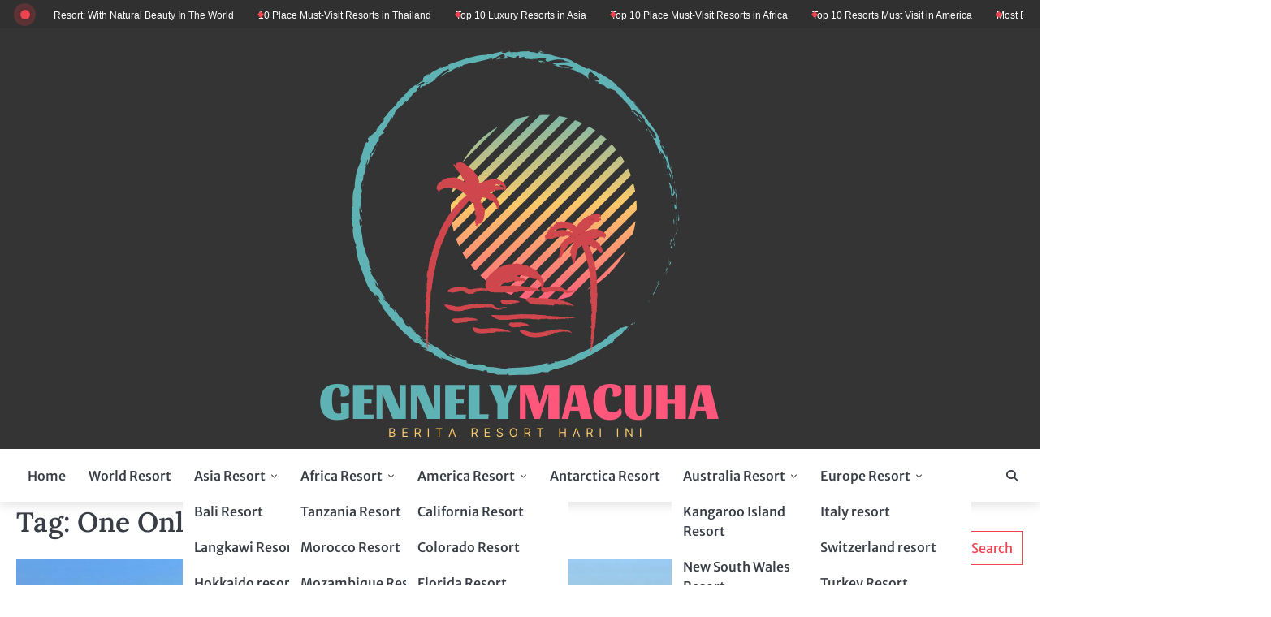

--- FILE ---
content_type: text/html; charset=UTF-8
request_url: https://gennelymacuha.com/tag/one-only-wolgan-valley/
body_size: 14387
content:
<!doctype html>
<html lang="en-US">
<head>
	<meta charset="UTF-8">
	<meta name="viewport" content="width=device-width, initial-scale=1">
	<link rel="profile" href="https://gmpg.org/xfn/11">
	<meta name='robots' content='index, follow, max-image-preview:large, max-snippet:-1, max-video-preview:-1' />

	<!-- This site is optimized with the Yoast SEO plugin v24.9 - https://yoast.com/wordpress/plugins/seo/ -->
	<title>One Only Wolgan Valley Archives - GENNELYMACUHA</title>
	<link rel="canonical" href="https://gennelymacuha.com/tag/one-only-wolgan-valley/" />
	<meta property="og:locale" content="en_US" />
	<meta property="og:type" content="article" />
	<meta property="og:title" content="One Only Wolgan Valley Archives - GENNELYMACUHA" />
	<meta property="og:url" content="https://gennelymacuha.com/tag/one-only-wolgan-valley/" />
	<meta property="og:site_name" content="GENNELYMACUHA" />
	<meta name="twitter:card" content="summary_large_image" />
	<script type="application/ld+json" class="yoast-schema-graph">{"@context":"https://schema.org","@graph":[{"@type":"CollectionPage","@id":"https://gennelymacuha.com/tag/one-only-wolgan-valley/","url":"https://gennelymacuha.com/tag/one-only-wolgan-valley/","name":"One Only Wolgan Valley Archives - GENNELYMACUHA","isPartOf":{"@id":"https://gennelymacuha.com/#website"},"primaryImageOfPage":{"@id":"https://gennelymacuha.com/tag/one-only-wolgan-valley/#primaryimage"},"image":{"@id":"https://gennelymacuha.com/tag/one-only-wolgan-valley/#primaryimage"},"thumbnailUrl":"https://gennelymacuha.com/wp-content/uploads/2024/01/164.jpg","breadcrumb":{"@id":"https://gennelymacuha.com/tag/one-only-wolgan-valley/#breadcrumb"},"inLanguage":"en-US"},{"@type":"ImageObject","inLanguage":"en-US","@id":"https://gennelymacuha.com/tag/one-only-wolgan-valley/#primaryimage","url":"https://gennelymacuha.com/wp-content/uploads/2024/01/164.jpg","contentUrl":"https://gennelymacuha.com/wp-content/uploads/2024/01/164.jpg","width":1609,"height":877,"caption":"One Only Wolgan Valley"},{"@type":"BreadcrumbList","@id":"https://gennelymacuha.com/tag/one-only-wolgan-valley/#breadcrumb","itemListElement":[{"@type":"ListItem","position":1,"name":"Home","item":"https://gennelymacuha.com/"},{"@type":"ListItem","position":2,"name":"One Only Wolgan Valley"}]},{"@type":"WebSite","@id":"https://gennelymacuha.com/#website","url":"https://gennelymacuha.com/","name":"GENNELYMACUHA","description":"Berita Resort Hari Ini","publisher":{"@id":"https://gennelymacuha.com/#organization"},"potentialAction":[{"@type":"SearchAction","target":{"@type":"EntryPoint","urlTemplate":"https://gennelymacuha.com/?s={search_term_string}"},"query-input":{"@type":"PropertyValueSpecification","valueRequired":true,"valueName":"search_term_string"}}],"inLanguage":"en-US"},{"@type":"Organization","@id":"https://gennelymacuha.com/#organization","name":"GENNELYMACUHA","url":"https://gennelymacuha.com/","logo":{"@type":"ImageObject","inLanguage":"en-US","@id":"https://gennelymacuha.com/#/schema/logo/image/","url":"https://gennelymacuha.com/wp-content/uploads/2023/08/cropped-Blue-Red-Modern-Hawaii-Resort-Logo-600-×-200px-512-×-512px-1.png","contentUrl":"https://gennelymacuha.com/wp-content/uploads/2023/08/cropped-Blue-Red-Modern-Hawaii-Resort-Logo-600-×-200px-512-×-512px-1.png","width":512,"height":512,"caption":"GENNELYMACUHA"},"image":{"@id":"https://gennelymacuha.com/#/schema/logo/image/"}}]}</script>
	<!-- / Yoast SEO plugin. -->


<link rel='dns-prefetch' href='//www.googletagmanager.com' />
<link rel="alternate" type="application/rss+xml" title="GENNELYMACUHA &raquo; Feed" href="https://gennelymacuha.com/feed/" />
<link rel="alternate" type="application/rss+xml" title="GENNELYMACUHA &raquo; Comments Feed" href="https://gennelymacuha.com/comments/feed/" />
<link rel="alternate" type="application/rss+xml" title="GENNELYMACUHA &raquo; One Only Wolgan Valley Tag Feed" href="https://gennelymacuha.com/tag/one-only-wolgan-valley/feed/" />
<style id='wp-img-auto-sizes-contain-inline-css'>
img:is([sizes=auto i],[sizes^="auto," i]){contain-intrinsic-size:3000px 1500px}
/*# sourceURL=wp-img-auto-sizes-contain-inline-css */
</style>
<style id='wp-emoji-styles-inline-css'>

	img.wp-smiley, img.emoji {
		display: inline !important;
		border: none !important;
		box-shadow: none !important;
		height: 1em !important;
		width: 1em !important;
		margin: 0 0.07em !important;
		vertical-align: -0.1em !important;
		background: none !important;
		padding: 0 !important;
	}
/*# sourceURL=wp-emoji-styles-inline-css */
</style>
<style id='wp-block-library-inline-css'>
:root{--wp-block-synced-color:#7a00df;--wp-block-synced-color--rgb:122,0,223;--wp-bound-block-color:var(--wp-block-synced-color);--wp-editor-canvas-background:#ddd;--wp-admin-theme-color:#007cba;--wp-admin-theme-color--rgb:0,124,186;--wp-admin-theme-color-darker-10:#006ba1;--wp-admin-theme-color-darker-10--rgb:0,107,160.5;--wp-admin-theme-color-darker-20:#005a87;--wp-admin-theme-color-darker-20--rgb:0,90,135;--wp-admin-border-width-focus:2px}@media (min-resolution:192dpi){:root{--wp-admin-border-width-focus:1.5px}}.wp-element-button{cursor:pointer}:root .has-very-light-gray-background-color{background-color:#eee}:root .has-very-dark-gray-background-color{background-color:#313131}:root .has-very-light-gray-color{color:#eee}:root .has-very-dark-gray-color{color:#313131}:root .has-vivid-green-cyan-to-vivid-cyan-blue-gradient-background{background:linear-gradient(135deg,#00d084,#0693e3)}:root .has-purple-crush-gradient-background{background:linear-gradient(135deg,#34e2e4,#4721fb 50%,#ab1dfe)}:root .has-hazy-dawn-gradient-background{background:linear-gradient(135deg,#faaca8,#dad0ec)}:root .has-subdued-olive-gradient-background{background:linear-gradient(135deg,#fafae1,#67a671)}:root .has-atomic-cream-gradient-background{background:linear-gradient(135deg,#fdd79a,#004a59)}:root .has-nightshade-gradient-background{background:linear-gradient(135deg,#330968,#31cdcf)}:root .has-midnight-gradient-background{background:linear-gradient(135deg,#020381,#2874fc)}:root{--wp--preset--font-size--normal:16px;--wp--preset--font-size--huge:42px}.has-regular-font-size{font-size:1em}.has-larger-font-size{font-size:2.625em}.has-normal-font-size{font-size:var(--wp--preset--font-size--normal)}.has-huge-font-size{font-size:var(--wp--preset--font-size--huge)}.has-text-align-center{text-align:center}.has-text-align-left{text-align:left}.has-text-align-right{text-align:right}.has-fit-text{white-space:nowrap!important}#end-resizable-editor-section{display:none}.aligncenter{clear:both}.items-justified-left{justify-content:flex-start}.items-justified-center{justify-content:center}.items-justified-right{justify-content:flex-end}.items-justified-space-between{justify-content:space-between}.screen-reader-text{border:0;clip-path:inset(50%);height:1px;margin:-1px;overflow:hidden;padding:0;position:absolute;width:1px;word-wrap:normal!important}.screen-reader-text:focus{background-color:#ddd;clip-path:none;color:#444;display:block;font-size:1em;height:auto;left:5px;line-height:normal;padding:15px 23px 14px;text-decoration:none;top:5px;width:auto;z-index:100000}html :where(.has-border-color){border-style:solid}html :where([style*=border-top-color]){border-top-style:solid}html :where([style*=border-right-color]){border-right-style:solid}html :where([style*=border-bottom-color]){border-bottom-style:solid}html :where([style*=border-left-color]){border-left-style:solid}html :where([style*=border-width]){border-style:solid}html :where([style*=border-top-width]){border-top-style:solid}html :where([style*=border-right-width]){border-right-style:solid}html :where([style*=border-bottom-width]){border-bottom-style:solid}html :where([style*=border-left-width]){border-left-style:solid}html :where(img[class*=wp-image-]){height:auto;max-width:100%}:where(figure){margin:0 0 1em}html :where(.is-position-sticky){--wp-admin--admin-bar--position-offset:var(--wp-admin--admin-bar--height,0px)}@media screen and (max-width:600px){html :where(.is-position-sticky){--wp-admin--admin-bar--position-offset:0px}}

/*# sourceURL=wp-block-library-inline-css */
</style><style id='wp-block-archives-inline-css'>
.wp-block-archives{box-sizing:border-box}.wp-block-archives-dropdown label{display:block}
/*# sourceURL=https://gennelymacuha.com/wp-includes/blocks/archives/style.min.css */
</style>
<style id='wp-block-latest-posts-inline-css'>
.wp-block-latest-posts{box-sizing:border-box}.wp-block-latest-posts.alignleft{margin-right:2em}.wp-block-latest-posts.alignright{margin-left:2em}.wp-block-latest-posts.wp-block-latest-posts__list{list-style:none}.wp-block-latest-posts.wp-block-latest-posts__list li{clear:both;overflow-wrap:break-word}.wp-block-latest-posts.is-grid{display:flex;flex-wrap:wrap}.wp-block-latest-posts.is-grid li{margin:0 1.25em 1.25em 0;width:100%}@media (min-width:600px){.wp-block-latest-posts.columns-2 li{width:calc(50% - .625em)}.wp-block-latest-posts.columns-2 li:nth-child(2n){margin-right:0}.wp-block-latest-posts.columns-3 li{width:calc(33.33333% - .83333em)}.wp-block-latest-posts.columns-3 li:nth-child(3n){margin-right:0}.wp-block-latest-posts.columns-4 li{width:calc(25% - .9375em)}.wp-block-latest-posts.columns-4 li:nth-child(4n){margin-right:0}.wp-block-latest-posts.columns-5 li{width:calc(20% - 1em)}.wp-block-latest-posts.columns-5 li:nth-child(5n){margin-right:0}.wp-block-latest-posts.columns-6 li{width:calc(16.66667% - 1.04167em)}.wp-block-latest-posts.columns-6 li:nth-child(6n){margin-right:0}}:root :where(.wp-block-latest-posts.is-grid){padding:0}:root :where(.wp-block-latest-posts.wp-block-latest-posts__list){padding-left:0}.wp-block-latest-posts__post-author,.wp-block-latest-posts__post-date{display:block;font-size:.8125em}.wp-block-latest-posts__post-excerpt,.wp-block-latest-posts__post-full-content{margin-bottom:1em;margin-top:.5em}.wp-block-latest-posts__featured-image a{display:inline-block}.wp-block-latest-posts__featured-image img{height:auto;max-width:100%;width:auto}.wp-block-latest-posts__featured-image.alignleft{float:left;margin-right:1em}.wp-block-latest-posts__featured-image.alignright{float:right;margin-left:1em}.wp-block-latest-posts__featured-image.aligncenter{margin-bottom:1em;text-align:center}
/*# sourceURL=https://gennelymacuha.com/wp-includes/blocks/latest-posts/style.min.css */
</style>
<style id='wp-block-search-inline-css'>
.wp-block-search__button{margin-left:10px;word-break:normal}.wp-block-search__button.has-icon{line-height:0}.wp-block-search__button svg{height:1.25em;min-height:24px;min-width:24px;width:1.25em;fill:currentColor;vertical-align:text-bottom}:where(.wp-block-search__button){border:1px solid #ccc;padding:6px 10px}.wp-block-search__inside-wrapper{display:flex;flex:auto;flex-wrap:nowrap;max-width:100%}.wp-block-search__label{width:100%}.wp-block-search.wp-block-search__button-only .wp-block-search__button{box-sizing:border-box;display:flex;flex-shrink:0;justify-content:center;margin-left:0;max-width:100%}.wp-block-search.wp-block-search__button-only .wp-block-search__inside-wrapper{min-width:0!important;transition-property:width}.wp-block-search.wp-block-search__button-only .wp-block-search__input{flex-basis:100%;transition-duration:.3s}.wp-block-search.wp-block-search__button-only.wp-block-search__searchfield-hidden,.wp-block-search.wp-block-search__button-only.wp-block-search__searchfield-hidden .wp-block-search__inside-wrapper{overflow:hidden}.wp-block-search.wp-block-search__button-only.wp-block-search__searchfield-hidden .wp-block-search__input{border-left-width:0!important;border-right-width:0!important;flex-basis:0;flex-grow:0;margin:0;min-width:0!important;padding-left:0!important;padding-right:0!important;width:0!important}:where(.wp-block-search__input){appearance:none;border:1px solid #949494;flex-grow:1;font-family:inherit;font-size:inherit;font-style:inherit;font-weight:inherit;letter-spacing:inherit;line-height:inherit;margin-left:0;margin-right:0;min-width:3rem;padding:8px;text-decoration:unset!important;text-transform:inherit}:where(.wp-block-search__button-inside .wp-block-search__inside-wrapper){background-color:#fff;border:1px solid #949494;box-sizing:border-box;padding:4px}:where(.wp-block-search__button-inside .wp-block-search__inside-wrapper) .wp-block-search__input{border:none;border-radius:0;padding:0 4px}:where(.wp-block-search__button-inside .wp-block-search__inside-wrapper) .wp-block-search__input:focus{outline:none}:where(.wp-block-search__button-inside .wp-block-search__inside-wrapper) :where(.wp-block-search__button){padding:4px 8px}.wp-block-search.aligncenter .wp-block-search__inside-wrapper{margin:auto}.wp-block[data-align=right] .wp-block-search.wp-block-search__button-only .wp-block-search__inside-wrapper{float:right}
/*# sourceURL=https://gennelymacuha.com/wp-includes/blocks/search/style.min.css */
</style>
<style id='wp-block-search-theme-inline-css'>
.wp-block-search .wp-block-search__label{font-weight:700}.wp-block-search__button{border:1px solid #ccc;padding:.375em .625em}
/*# sourceURL=https://gennelymacuha.com/wp-includes/blocks/search/theme.min.css */
</style>
<style id='wp-block-group-inline-css'>
.wp-block-group{box-sizing:border-box}:where(.wp-block-group.wp-block-group-is-layout-constrained){position:relative}
/*# sourceURL=https://gennelymacuha.com/wp-includes/blocks/group/style.min.css */
</style>
<style id='wp-block-group-theme-inline-css'>
:where(.wp-block-group.has-background){padding:1.25em 2.375em}
/*# sourceURL=https://gennelymacuha.com/wp-includes/blocks/group/theme.min.css */
</style>
<style id='wp-block-paragraph-inline-css'>
.is-small-text{font-size:.875em}.is-regular-text{font-size:1em}.is-large-text{font-size:2.25em}.is-larger-text{font-size:3em}.has-drop-cap:not(:focus):first-letter{float:left;font-size:8.4em;font-style:normal;font-weight:100;line-height:.68;margin:.05em .1em 0 0;text-transform:uppercase}body.rtl .has-drop-cap:not(:focus):first-letter{float:none;margin-left:.1em}p.has-drop-cap.has-background{overflow:hidden}:root :where(p.has-background){padding:1.25em 2.375em}:where(p.has-text-color:not(.has-link-color)) a{color:inherit}p.has-text-align-left[style*="writing-mode:vertical-lr"],p.has-text-align-right[style*="writing-mode:vertical-rl"]{rotate:180deg}
/*# sourceURL=https://gennelymacuha.com/wp-includes/blocks/paragraph/style.min.css */
</style>
<style id='global-styles-inline-css'>
:root{--wp--preset--aspect-ratio--square: 1;--wp--preset--aspect-ratio--4-3: 4/3;--wp--preset--aspect-ratio--3-4: 3/4;--wp--preset--aspect-ratio--3-2: 3/2;--wp--preset--aspect-ratio--2-3: 2/3;--wp--preset--aspect-ratio--16-9: 16/9;--wp--preset--aspect-ratio--9-16: 9/16;--wp--preset--color--black: #000000;--wp--preset--color--cyan-bluish-gray: #abb8c3;--wp--preset--color--white: #ffffff;--wp--preset--color--pale-pink: #f78da7;--wp--preset--color--vivid-red: #cf2e2e;--wp--preset--color--luminous-vivid-orange: #ff6900;--wp--preset--color--luminous-vivid-amber: #fcb900;--wp--preset--color--light-green-cyan: #7bdcb5;--wp--preset--color--vivid-green-cyan: #00d084;--wp--preset--color--pale-cyan-blue: #8ed1fc;--wp--preset--color--vivid-cyan-blue: #0693e3;--wp--preset--color--vivid-purple: #9b51e0;--wp--preset--gradient--vivid-cyan-blue-to-vivid-purple: linear-gradient(135deg,rgb(6,147,227) 0%,rgb(155,81,224) 100%);--wp--preset--gradient--light-green-cyan-to-vivid-green-cyan: linear-gradient(135deg,rgb(122,220,180) 0%,rgb(0,208,130) 100%);--wp--preset--gradient--luminous-vivid-amber-to-luminous-vivid-orange: linear-gradient(135deg,rgb(252,185,0) 0%,rgb(255,105,0) 100%);--wp--preset--gradient--luminous-vivid-orange-to-vivid-red: linear-gradient(135deg,rgb(255,105,0) 0%,rgb(207,46,46) 100%);--wp--preset--gradient--very-light-gray-to-cyan-bluish-gray: linear-gradient(135deg,rgb(238,238,238) 0%,rgb(169,184,195) 100%);--wp--preset--gradient--cool-to-warm-spectrum: linear-gradient(135deg,rgb(74,234,220) 0%,rgb(151,120,209) 20%,rgb(207,42,186) 40%,rgb(238,44,130) 60%,rgb(251,105,98) 80%,rgb(254,248,76) 100%);--wp--preset--gradient--blush-light-purple: linear-gradient(135deg,rgb(255,206,236) 0%,rgb(152,150,240) 100%);--wp--preset--gradient--blush-bordeaux: linear-gradient(135deg,rgb(254,205,165) 0%,rgb(254,45,45) 50%,rgb(107,0,62) 100%);--wp--preset--gradient--luminous-dusk: linear-gradient(135deg,rgb(255,203,112) 0%,rgb(199,81,192) 50%,rgb(65,88,208) 100%);--wp--preset--gradient--pale-ocean: linear-gradient(135deg,rgb(255,245,203) 0%,rgb(182,227,212) 50%,rgb(51,167,181) 100%);--wp--preset--gradient--electric-grass: linear-gradient(135deg,rgb(202,248,128) 0%,rgb(113,206,126) 100%);--wp--preset--gradient--midnight: linear-gradient(135deg,rgb(2,3,129) 0%,rgb(40,116,252) 100%);--wp--preset--font-size--small: 13px;--wp--preset--font-size--medium: 20px;--wp--preset--font-size--large: 36px;--wp--preset--font-size--x-large: 42px;--wp--preset--spacing--20: 0.44rem;--wp--preset--spacing--30: 0.67rem;--wp--preset--spacing--40: 1rem;--wp--preset--spacing--50: 1.5rem;--wp--preset--spacing--60: 2.25rem;--wp--preset--spacing--70: 3.38rem;--wp--preset--spacing--80: 5.06rem;--wp--preset--shadow--natural: 6px 6px 9px rgba(0, 0, 0, 0.2);--wp--preset--shadow--deep: 12px 12px 50px rgba(0, 0, 0, 0.4);--wp--preset--shadow--sharp: 6px 6px 0px rgba(0, 0, 0, 0.2);--wp--preset--shadow--outlined: 6px 6px 0px -3px rgb(255, 255, 255), 6px 6px rgb(0, 0, 0);--wp--preset--shadow--crisp: 6px 6px 0px rgb(0, 0, 0);}:where(.is-layout-flex){gap: 0.5em;}:where(.is-layout-grid){gap: 0.5em;}body .is-layout-flex{display: flex;}.is-layout-flex{flex-wrap: wrap;align-items: center;}.is-layout-flex > :is(*, div){margin: 0;}body .is-layout-grid{display: grid;}.is-layout-grid > :is(*, div){margin: 0;}:where(.wp-block-columns.is-layout-flex){gap: 2em;}:where(.wp-block-columns.is-layout-grid){gap: 2em;}:where(.wp-block-post-template.is-layout-flex){gap: 1.25em;}:where(.wp-block-post-template.is-layout-grid){gap: 1.25em;}.has-black-color{color: var(--wp--preset--color--black) !important;}.has-cyan-bluish-gray-color{color: var(--wp--preset--color--cyan-bluish-gray) !important;}.has-white-color{color: var(--wp--preset--color--white) !important;}.has-pale-pink-color{color: var(--wp--preset--color--pale-pink) !important;}.has-vivid-red-color{color: var(--wp--preset--color--vivid-red) !important;}.has-luminous-vivid-orange-color{color: var(--wp--preset--color--luminous-vivid-orange) !important;}.has-luminous-vivid-amber-color{color: var(--wp--preset--color--luminous-vivid-amber) !important;}.has-light-green-cyan-color{color: var(--wp--preset--color--light-green-cyan) !important;}.has-vivid-green-cyan-color{color: var(--wp--preset--color--vivid-green-cyan) !important;}.has-pale-cyan-blue-color{color: var(--wp--preset--color--pale-cyan-blue) !important;}.has-vivid-cyan-blue-color{color: var(--wp--preset--color--vivid-cyan-blue) !important;}.has-vivid-purple-color{color: var(--wp--preset--color--vivid-purple) !important;}.has-black-background-color{background-color: var(--wp--preset--color--black) !important;}.has-cyan-bluish-gray-background-color{background-color: var(--wp--preset--color--cyan-bluish-gray) !important;}.has-white-background-color{background-color: var(--wp--preset--color--white) !important;}.has-pale-pink-background-color{background-color: var(--wp--preset--color--pale-pink) !important;}.has-vivid-red-background-color{background-color: var(--wp--preset--color--vivid-red) !important;}.has-luminous-vivid-orange-background-color{background-color: var(--wp--preset--color--luminous-vivid-orange) !important;}.has-luminous-vivid-amber-background-color{background-color: var(--wp--preset--color--luminous-vivid-amber) !important;}.has-light-green-cyan-background-color{background-color: var(--wp--preset--color--light-green-cyan) !important;}.has-vivid-green-cyan-background-color{background-color: var(--wp--preset--color--vivid-green-cyan) !important;}.has-pale-cyan-blue-background-color{background-color: var(--wp--preset--color--pale-cyan-blue) !important;}.has-vivid-cyan-blue-background-color{background-color: var(--wp--preset--color--vivid-cyan-blue) !important;}.has-vivid-purple-background-color{background-color: var(--wp--preset--color--vivid-purple) !important;}.has-black-border-color{border-color: var(--wp--preset--color--black) !important;}.has-cyan-bluish-gray-border-color{border-color: var(--wp--preset--color--cyan-bluish-gray) !important;}.has-white-border-color{border-color: var(--wp--preset--color--white) !important;}.has-pale-pink-border-color{border-color: var(--wp--preset--color--pale-pink) !important;}.has-vivid-red-border-color{border-color: var(--wp--preset--color--vivid-red) !important;}.has-luminous-vivid-orange-border-color{border-color: var(--wp--preset--color--luminous-vivid-orange) !important;}.has-luminous-vivid-amber-border-color{border-color: var(--wp--preset--color--luminous-vivid-amber) !important;}.has-light-green-cyan-border-color{border-color: var(--wp--preset--color--light-green-cyan) !important;}.has-vivid-green-cyan-border-color{border-color: var(--wp--preset--color--vivid-green-cyan) !important;}.has-pale-cyan-blue-border-color{border-color: var(--wp--preset--color--pale-cyan-blue) !important;}.has-vivid-cyan-blue-border-color{border-color: var(--wp--preset--color--vivid-cyan-blue) !important;}.has-vivid-purple-border-color{border-color: var(--wp--preset--color--vivid-purple) !important;}.has-vivid-cyan-blue-to-vivid-purple-gradient-background{background: var(--wp--preset--gradient--vivid-cyan-blue-to-vivid-purple) !important;}.has-light-green-cyan-to-vivid-green-cyan-gradient-background{background: var(--wp--preset--gradient--light-green-cyan-to-vivid-green-cyan) !important;}.has-luminous-vivid-amber-to-luminous-vivid-orange-gradient-background{background: var(--wp--preset--gradient--luminous-vivid-amber-to-luminous-vivid-orange) !important;}.has-luminous-vivid-orange-to-vivid-red-gradient-background{background: var(--wp--preset--gradient--luminous-vivid-orange-to-vivid-red) !important;}.has-very-light-gray-to-cyan-bluish-gray-gradient-background{background: var(--wp--preset--gradient--very-light-gray-to-cyan-bluish-gray) !important;}.has-cool-to-warm-spectrum-gradient-background{background: var(--wp--preset--gradient--cool-to-warm-spectrum) !important;}.has-blush-light-purple-gradient-background{background: var(--wp--preset--gradient--blush-light-purple) !important;}.has-blush-bordeaux-gradient-background{background: var(--wp--preset--gradient--blush-bordeaux) !important;}.has-luminous-dusk-gradient-background{background: var(--wp--preset--gradient--luminous-dusk) !important;}.has-pale-ocean-gradient-background{background: var(--wp--preset--gradient--pale-ocean) !important;}.has-electric-grass-gradient-background{background: var(--wp--preset--gradient--electric-grass) !important;}.has-midnight-gradient-background{background: var(--wp--preset--gradient--midnight) !important;}.has-small-font-size{font-size: var(--wp--preset--font-size--small) !important;}.has-medium-font-size{font-size: var(--wp--preset--font-size--medium) !important;}.has-large-font-size{font-size: var(--wp--preset--font-size--large) !important;}.has-x-large-font-size{font-size: var(--wp--preset--font-size--x-large) !important;}
/*# sourceURL=global-styles-inline-css */
</style>

<style id='classic-theme-styles-inline-css'>
/*! This file is auto-generated */
.wp-block-button__link{color:#fff;background-color:#32373c;border-radius:9999px;box-shadow:none;text-decoration:none;padding:calc(.667em + 2px) calc(1.333em + 2px);font-size:1.125em}.wp-block-file__button{background:#32373c;color:#fff;text-decoration:none}
/*# sourceURL=/wp-includes/css/classic-themes.min.css */
</style>
<link rel='stylesheet' id='ez-toc-css' href='https://gennelymacuha.com/wp-content/plugins/easy-table-of-contents/assets/css/screen.min.css?ver=2.0.73' media='all' />
<style id='ez-toc-inline-css'>
div#ez-toc-container .ez-toc-title {font-size: 120%;}div#ez-toc-container .ez-toc-title {font-weight: 500;}div#ez-toc-container ul li {font-size: 95%;}div#ez-toc-container ul li {font-weight: 500;}div#ez-toc-container nav ul ul li {font-size: 90%;}
.ez-toc-container-direction {direction: ltr;}.ez-toc-counter ul{counter-reset: item ;}.ez-toc-counter nav ul li a::before {content: counters(item, '.', decimal) '. ';display: inline-block;counter-increment: item;flex-grow: 0;flex-shrink: 0;margin-right: .2em; float: left; }.ez-toc-widget-direction {direction: ltr;}.ez-toc-widget-container ul{counter-reset: item ;}.ez-toc-widget-container nav ul li a::before {content: counters(item, '.', decimal) '. ';display: inline-block;counter-increment: item;flex-grow: 0;flex-shrink: 0;margin-right: .2em; float: left; }
/*# sourceURL=ez-toc-inline-css */
</style>
<link rel='stylesheet' id='bright-news-slick-css-css' href='https://gennelymacuha.com/wp-content/themes/bright-news/assets/css/slick.min.css?ver=1.8.0' media='all' />
<link rel='stylesheet' id='bright-news-font-awesome-css-css' href='https://gennelymacuha.com/wp-content/themes/bright-news/assets/css/fontawesome.min.css?ver=6.4.2' media='all' />
<link rel='stylesheet' id='bright-news-conveyor-ticker-css-css' href='https://gennelymacuha.com/wp-content/themes/bright-news/assets/css/ConveyorTicker.min.css?ver=1.1.0' media='all' />
<link rel='stylesheet' id='bright-news-google-fonts-css' href='https://gennelymacuha.com/wp-content/fonts/808d6eec0c8c9e8d2677a99776bdfc9e.css' media='all' />
<link rel='stylesheet' id='bright-news-style-css' href='https://gennelymacuha.com/wp-content/themes/bright-news/style.css?ver=1.1.1' media='all' />
<style id='bright-news-style-inline-css'>

    /* Color */
    :root {
        --header-color: #blank;
    }
    
    /* Typograhpy */
    :root {
        --font-heading: "Lora", serif;
        --font-main: -apple-system, BlinkMacSystemFont,"Merriweather Sans", "Segoe UI", Roboto, Oxygen-Sans, Ubuntu, Cantarell, "Helvetica Neue", sans-serif;
    }

    body,
	button, input, select, optgroup, textarea {
        font-family: "Merriweather Sans", serif;
	}

	.site-title a {
        font-family: "Maitree", serif;
	}
    
	.site-description {
        font-family: "Rubik", serif;
	}
    
/*# sourceURL=bright-news-style-inline-css */
</style>
<style id='akismet-widget-style-inline-css'>

			.a-stats {
				--akismet-color-mid-green: #357b49;
				--akismet-color-white: #fff;
				--akismet-color-light-grey: #f6f7f7;

				max-width: 350px;
				width: auto;
			}

			.a-stats * {
				all: unset;
				box-sizing: border-box;
			}

			.a-stats strong {
				font-weight: 600;
			}

			.a-stats a.a-stats__link,
			.a-stats a.a-stats__link:visited,
			.a-stats a.a-stats__link:active {
				background: var(--akismet-color-mid-green);
				border: none;
				box-shadow: none;
				border-radius: 8px;
				color: var(--akismet-color-white);
				cursor: pointer;
				display: block;
				font-family: -apple-system, BlinkMacSystemFont, 'Segoe UI', 'Roboto', 'Oxygen-Sans', 'Ubuntu', 'Cantarell', 'Helvetica Neue', sans-serif;
				font-weight: 500;
				padding: 12px;
				text-align: center;
				text-decoration: none;
				transition: all 0.2s ease;
			}

			/* Extra specificity to deal with TwentyTwentyOne focus style */
			.widget .a-stats a.a-stats__link:focus {
				background: var(--akismet-color-mid-green);
				color: var(--akismet-color-white);
				text-decoration: none;
			}

			.a-stats a.a-stats__link:hover {
				filter: brightness(110%);
				box-shadow: 0 4px 12px rgba(0, 0, 0, 0.06), 0 0 2px rgba(0, 0, 0, 0.16);
			}

			.a-stats .count {
				color: var(--akismet-color-white);
				display: block;
				font-size: 1.5em;
				line-height: 1.4;
				padding: 0 13px;
				white-space: nowrap;
			}
		
/*# sourceURL=akismet-widget-style-inline-css */
</style>
<link rel='stylesheet' id='heateor_sss_frontend_css-css' href='https://gennelymacuha.com/wp-content/plugins/sassy-social-share/public/css/sassy-social-share-public.css?ver=3.3.74' media='all' />
<style id='heateor_sss_frontend_css-inline-css'>
.heateor_sss_button_instagram span.heateor_sss_svg,a.heateor_sss_instagram span.heateor_sss_svg{background:radial-gradient(circle at 30% 107%,#fdf497 0,#fdf497 5%,#fd5949 45%,#d6249f 60%,#285aeb 90%)}.heateor_sss_horizontal_sharing .heateor_sss_svg,.heateor_sss_standard_follow_icons_container .heateor_sss_svg{color:#fff;border-width:0px;border-style:solid;border-color:transparent}.heateor_sss_horizontal_sharing .heateorSssTCBackground{color:#666}.heateor_sss_horizontal_sharing span.heateor_sss_svg:hover,.heateor_sss_standard_follow_icons_container span.heateor_sss_svg:hover{border-color:transparent;}.heateor_sss_vertical_sharing span.heateor_sss_svg,.heateor_sss_floating_follow_icons_container span.heateor_sss_svg{color:#fff;border-width:0px;border-style:solid;border-color:transparent;}.heateor_sss_vertical_sharing .heateorSssTCBackground{color:#666;}.heateor_sss_vertical_sharing span.heateor_sss_svg:hover,.heateor_sss_floating_follow_icons_container span.heateor_sss_svg:hover{border-color:transparent;}@media screen and (max-width:783px) {.heateor_sss_vertical_sharing{display:none!important}}div.heateor_sss_mobile_footer{display:none;}@media screen and (max-width:783px){div.heateor_sss_bottom_sharing .heateorSssTCBackground{background-color:white}div.heateor_sss_bottom_sharing{width:100%!important;left:0!important;}div.heateor_sss_bottom_sharing a{width:25% !important;}div.heateor_sss_bottom_sharing .heateor_sss_svg{width: 100% !important;}div.heateor_sss_bottom_sharing div.heateorSssTotalShareCount{font-size:1em!important;line-height:28px!important}div.heateor_sss_bottom_sharing div.heateorSssTotalShareText{font-size:.7em!important;line-height:0px!important}div.heateor_sss_mobile_footer{display:block;height:40px;}.heateor_sss_bottom_sharing{padding:0!important;display:block!important;width:auto!important;bottom:-2px!important;top: auto!important;}.heateor_sss_bottom_sharing .heateor_sss_square_count{line-height:inherit;}.heateor_sss_bottom_sharing .heateorSssSharingArrow{display:none;}.heateor_sss_bottom_sharing .heateorSssTCBackground{margin-right:1.1em!important}}
/*# sourceURL=heateor_sss_frontend_css-inline-css */
</style>
<script src="https://gennelymacuha.com/wp-includes/js/jquery/jquery.min.js?ver=3.7.1" id="jquery-core-js"></script>
<script src="https://gennelymacuha.com/wp-includes/js/jquery/jquery-migrate.min.js?ver=3.4.1" id="jquery-migrate-js"></script>
<script src="https://gennelymacuha.com/wp-content/themes/bright-news/assets/js/custom.min.js?ver=1" id="bright-news-custom-script-js"></script>

<!-- Google tag (gtag.js) snippet added by Site Kit -->
<!-- Google Analytics snippet added by Site Kit -->
<script src="https://www.googletagmanager.com/gtag/js?id=GT-MRQDDTDM" id="google_gtagjs-js" async></script>
<script id="google_gtagjs-js-after">
window.dataLayer = window.dataLayer || [];function gtag(){dataLayer.push(arguments);}
gtag("set","linker",{"domains":["gennelymacuha.com"]});
gtag("js", new Date());
gtag("set", "developer_id.dZTNiMT", true);
gtag("config", "GT-MRQDDTDM");
//# sourceURL=google_gtagjs-js-after
</script>
<link rel="https://api.w.org/" href="https://gennelymacuha.com/wp-json/" /><link rel="alternate" title="JSON" type="application/json" href="https://gennelymacuha.com/wp-json/wp/v2/tags/192" /><link rel="EditURI" type="application/rsd+xml" title="RSD" href="https://gennelymacuha.com/xmlrpc.php?rsd" />
<meta name="generator" content="WordPress 6.9" />
<meta name="generator" content="Site Kit by Google 1.170.0" />
<style type="text/css" id="breadcrumb-trail-css">.breadcrumbs ul li::after {content: "/";}</style>
		<style type="text/css">
					.site-title,
			.site-description {
				position: absolute;
				clip: rect(1px, 1px, 1px, 1px);
				display: none;
				}
					</style>
		<link rel="icon" href="https://gennelymacuha.com/wp-content/uploads/2023/08/cropped-Blue-Red-Modern-Hawaii-Resort-Logo-600-×-200px-512-×-512px-32x32.png" sizes="32x32" />
<link rel="icon" href="https://gennelymacuha.com/wp-content/uploads/2023/08/cropped-Blue-Red-Modern-Hawaii-Resort-Logo-600-×-200px-512-×-512px-192x192.png" sizes="192x192" />
<link rel="apple-touch-icon" href="https://gennelymacuha.com/wp-content/uploads/2023/08/cropped-Blue-Red-Modern-Hawaii-Resort-Logo-600-×-200px-512-×-512px-180x180.png" />
<meta name="msapplication-TileImage" content="https://gennelymacuha.com/wp-content/uploads/2023/08/cropped-Blue-Red-Modern-Hawaii-Resort-Logo-600-×-200px-512-×-512px-270x270.png" />
</head>

<body class="archive tag tag-one-only-wolgan-valley tag-192 wp-custom-logo wp-embed-responsive wp-theme-bright-news hfeed right-sidebar light-mode">

		<div id="page" class="site">

		<a class="skip-link screen-reader-text" href="#primary">Skip to content</a>

		<div id="loader" class="loader-1">
			<div class="loader-container">
				<div id="preloader">
				</div>
			</div>
		</div><!-- #loader -->

		<header id="masthead" class="site-header">
					<div id="bright_news_flash_news_section" class="bright-news-top-header">
			<div class="section-wrapper">
				<div class="bright-news-top-header-container flash-news-full-width">
					<div class="top-header-left">
						<div class="flash-news-section ascendoor-customizer-section">
							<div class="conveyor-ticker">
								<div class="conveyor-ticker-label">
									<div class="pulsating-circle"></div>
									<div class="js-conveyor">
										<ul>
																							<li><a href="https://gennelymacuha.com/most-beautiful-resort-with-natural-beauty-in-the-world/">Most Beautiful Resort: With Natural Beauty In The World</a></li>
																								<li><a href="https://gennelymacuha.com/10-place-must-visit-resorts-in-thailand/">10 Place Must-Visit Resorts in Thailand</a></li>
																								<li><a href="https://gennelymacuha.com/top-10-luxury-resorts-in-asia/">Top 10 Luxury Resorts in Asia</a></li>
																								<li><a href="https://gennelymacuha.com/top-10-place-must-visit-resorts-in-africa/">Top 10 Place Must-Visit Resorts in Africa</a></li>
																								<li><a href="https://gennelymacuha.com/top-10-resorts-must-visit-in-america/">Top 10 Resorts Must Visit in America</a></li>
																						</ul>
									</div>
								</div>
							</div>
						</div>
					</div>
					<div class="top-header-right">
						<div class="header-social-icon">
							<div class="header-social-icon-container">
															</div>
						</div>
					</div>
				</div>	
			</div>
		</div>
								<div class="bright-news-middle-header no-bigyapaan">
								<div class="section-wrapper">
					<div class="bright-news-middle-header-wrapper no-bigyapaan">
						<div class="site-branding">
															<div class="site-logo">
									<a href="https://gennelymacuha.com/" class="custom-logo-link" rel="home"><img width="512" height="512" src="https://gennelymacuha.com/wp-content/uploads/2023/08/cropped-Blue-Red-Modern-Hawaii-Resort-Logo-600-×-200px-512-×-512px-1.png" class="custom-logo" alt="GENNELYMACUHA ICON PNG" decoding="async" fetchpriority="high" srcset="https://gennelymacuha.com/wp-content/uploads/2023/08/cropped-Blue-Red-Modern-Hawaii-Resort-Logo-600-×-200px-512-×-512px-1.png 512w, https://gennelymacuha.com/wp-content/uploads/2023/08/cropped-Blue-Red-Modern-Hawaii-Resort-Logo-600-×-200px-512-×-512px-1-300x300.png 300w, https://gennelymacuha.com/wp-content/uploads/2023/08/cropped-Blue-Red-Modern-Hawaii-Resort-Logo-600-×-200px-512-×-512px-1-150x150.png 150w" sizes="(max-width: 512px) 100vw, 512px" /></a>								</div>
														<div class="site-identity">
																	<p class="site-title"><a href="https://gennelymacuha.com/" rel="home">GENNELYMACUHA</a></p>
																		<p class="site-description">Berita Resort Hari Ini</p>
															</div>	
						</div>
											</div>	
				</div>	
			</div>		
			<!-- end of site-branding -->

			<div class="bright-news-navigation">
				<div class="section-wrapper"> 
					<div class="bright-news-navigation-container">
						<nav id="site-navigation" class="main-navigation">
							<button class="menu-toggle" aria-controls="primary-menu" aria-expanded="false">
								<span class="ham-icon"></span>
								<span class="ham-icon"></span>
								<span class="ham-icon"></span>
							</button>
							<div class="navigation-area">
								<div class="menu-home-container"><ul id="primary-menu" class="menu"><li id="menu-item-40" class="menu-item menu-item-type-custom menu-item-object-custom menu-item-home menu-item-40"><a href="https://gennelymacuha.com">Home</a></li>
<li id="menu-item-41" class="menu-item menu-item-type-taxonomy menu-item-object-category menu-item-41"><a href="https://gennelymacuha.com/category/world-resort/">World Resort</a></li>
<li id="menu-item-45" class="menu-item menu-item-type-taxonomy menu-item-object-category menu-item-has-children menu-item-45"><a href="https://gennelymacuha.com/category/asia-resort/">Asia Resort</a>
<ul class="sub-menu">
	<li id="menu-item-110" class="menu-item menu-item-type-taxonomy menu-item-object-category menu-item-has-children menu-item-110"><a href="https://gennelymacuha.com/category/indonesia-resort/">Indonesia Resort</a>
	<ul class="sub-menu">
		<li id="menu-item-132" class="menu-item menu-item-type-taxonomy menu-item-object-category menu-item-132"><a href="https://gennelymacuha.com/category/indonesia-resort/bali-resort/">Bali Resort</a></li>
		<li id="menu-item-140" class="menu-item menu-item-type-taxonomy menu-item-object-category menu-item-140"><a href="https://gennelymacuha.com/category/indonesia-resort/flores-resort/">Flores Resort</a></li>
		<li id="menu-item-136" class="menu-item menu-item-type-taxonomy menu-item-object-category menu-item-136"><a href="https://gennelymacuha.com/category/indonesia-resort/lombok-resort/">Lombok Resort</a></li>
		<li id="menu-item-189" class="menu-item menu-item-type-taxonomy menu-item-object-category menu-item-189"><a href="https://gennelymacuha.com/category/bogor-resort/">Bogor Resort</a></li>
	</ul>
</li>
	<li id="menu-item-111" class="menu-item menu-item-type-taxonomy menu-item-object-category menu-item-has-children menu-item-111"><a href="https://gennelymacuha.com/category/malaysia-resort/">Malaysia Resort</a>
	<ul class="sub-menu">
		<li id="menu-item-146" class="menu-item menu-item-type-taxonomy menu-item-object-category menu-item-146"><a href="https://gennelymacuha.com/category/malaysia-resort/langkawi-resort/">Langkawi Resort</a></li>
		<li id="menu-item-150" class="menu-item menu-item-type-taxonomy menu-item-object-category menu-item-150"><a href="https://gennelymacuha.com/category/malaysia-resort/penang-resort/">penang resort</a></li>
	</ul>
</li>
	<li id="menu-item-107" class="menu-item menu-item-type-taxonomy menu-item-object-category menu-item-has-children menu-item-107"><a href="https://gennelymacuha.com/category/asia-resort/japan-resort/">Japan Resort</a>
	<ul class="sub-menu">
		<li id="menu-item-197" class="menu-item menu-item-type-taxonomy menu-item-object-category menu-item-197"><a href="https://gennelymacuha.com/category/asia-resort/japan-resort/hokkaido-resort/">Hokkaido resort</a></li>
		<li id="menu-item-198" class="menu-item menu-item-type-taxonomy menu-item-object-category menu-item-198"><a href="https://gennelymacuha.com/category/asia-resort/japan-resort/tokyo-resort/">Tokyo Resort</a></li>
	</ul>
</li>
	<li id="menu-item-113" class="menu-item menu-item-type-taxonomy menu-item-object-category menu-item-has-children menu-item-113"><a href="https://gennelymacuha.com/category/thailand-resort/">Thailand Resort</a>
	<ul class="sub-menu">
		<li id="menu-item-183" class="menu-item menu-item-type-taxonomy menu-item-object-category menu-item-183"><a href="https://gennelymacuha.com/category/thailand-resort/phuket-resort/">Phuket Resort</a></li>
		<li id="menu-item-216" class="menu-item menu-item-type-taxonomy menu-item-object-category menu-item-216"><a href="https://gennelymacuha.com/category/thailand-resort/chiang-mai-resort/">Chiang Mai Resort</a></li>
		<li id="menu-item-293" class="menu-item menu-item-type-taxonomy menu-item-object-category menu-item-293"><a href="https://gennelymacuha.com/category/thailand-resort/">krabi resort</a></li>
	</ul>
</li>
	<li id="menu-item-108" class="menu-item menu-item-type-taxonomy menu-item-object-category menu-item-has-children menu-item-108"><a href="https://gennelymacuha.com/category/asia-resort/philippines-resort/">Philippines Resort</a>
	<ul class="sub-menu">
		<li id="menu-item-212" class="menu-item menu-item-type-taxonomy menu-item-object-category menu-item-212"><a href="https://gennelymacuha.com/category/asia-resort/philippines-resort/cebu-resort/">Cebu resort</a></li>
		<li id="menu-item-213" class="menu-item menu-item-type-taxonomy menu-item-object-category menu-item-213"><a href="https://gennelymacuha.com/category/asia-resort/philippines-resort/palawan-resort/">Palawan resort</a></li>
	</ul>
</li>
	<li id="menu-item-122" class="menu-item menu-item-type-taxonomy menu-item-object-category menu-item-has-children menu-item-122"><a href="https://gennelymacuha.com/category/asia-resort/china-resort/">China Resort</a>
	<ul class="sub-menu">
		<li id="menu-item-224" class="menu-item menu-item-type-taxonomy menu-item-object-category menu-item-224"><a href="https://gennelymacuha.com/category/asia-resort/china-resort/chengdu-resort/">Chengdu Resort</a></li>
		<li id="menu-item-225" class="menu-item menu-item-type-taxonomy menu-item-object-category menu-item-225"><a href="https://gennelymacuha.com/category/asia-resort/china-resort/hangzhou-resort/">Hangzhou Resort</a></li>
	</ul>
</li>
	<li id="menu-item-123" class="menu-item menu-item-type-taxonomy menu-item-object-category menu-item-has-children menu-item-123"><a href="https://gennelymacuha.com/category/asia-resort/vietnam-resort/">Vietnam Resort</a>
	<ul class="sub-menu">
		<li id="menu-item-257" class="menu-item menu-item-type-taxonomy menu-item-object-category menu-item-257"><a href="https://gennelymacuha.com/category/asia-resort/vietnam-resort/con-dao-resort/">Con Dao Resort</a></li>
		<li id="menu-item-258" class="menu-item menu-item-type-taxonomy menu-item-object-category menu-item-258"><a href="https://gennelymacuha.com/category/asia-resort/vietnam-resort/da-nang-resort/">Da Nang Resort</a></li>
	</ul>
</li>
</ul>
</li>
<li id="menu-item-50" class="menu-item menu-item-type-taxonomy menu-item-object-category menu-item-has-children menu-item-50"><a href="https://gennelymacuha.com/category/africa-resort/">Africa Resort</a>
<ul class="sub-menu">
	<li id="menu-item-106" class="menu-item menu-item-type-taxonomy menu-item-object-category menu-item-106"><a href="https://gennelymacuha.com/category/africa-resort/tanzania-resort/">Tanzania Resort</a></li>
	<li id="menu-item-163" class="menu-item menu-item-type-taxonomy menu-item-object-category menu-item-163"><a href="https://gennelymacuha.com/category/africa-resort/morocco-resort/">Morocco Resort</a></li>
	<li id="menu-item-233" class="menu-item menu-item-type-taxonomy menu-item-object-category menu-item-233"><a href="https://gennelymacuha.com/category/africa-resort/mozambique-resort/">Mozambique Resort</a></li>
	<li id="menu-item-234" class="menu-item menu-item-type-taxonomy menu-item-object-category menu-item-234"><a href="https://gennelymacuha.com/category/africa-resort/zimbabwe-resort/">Zimbabwe Resort</a></li>
</ul>
</li>
<li id="menu-item-54" class="menu-item menu-item-type-taxonomy menu-item-object-category menu-item-has-children menu-item-54"><a href="https://gennelymacuha.com/category/america-resort/">America Resort</a>
<ul class="sub-menu">
	<li id="menu-item-154" class="menu-item menu-item-type-taxonomy menu-item-object-category menu-item-154"><a href="https://gennelymacuha.com/category/america-resort/california-resort/">California Resort</a></li>
	<li id="menu-item-158" class="menu-item menu-item-type-taxonomy menu-item-object-category menu-item-158"><a href="https://gennelymacuha.com/category/america-resort/colorado-resort/">Colorado Resort</a></li>
	<li id="menu-item-109" class="menu-item menu-item-type-taxonomy menu-item-object-category menu-item-109"><a href="https://gennelymacuha.com/category/florida-resort/">Florida Resort</a></li>
</ul>
</li>
<li id="menu-item-63" class="menu-item menu-item-type-taxonomy menu-item-object-category menu-item-63"><a href="https://gennelymacuha.com/category/antarctica-resort/">Antarctica Resort</a></li>
<li id="menu-item-83" class="menu-item menu-item-type-taxonomy menu-item-object-category menu-item-has-children menu-item-83"><a href="https://gennelymacuha.com/category/world-resort/australia-resort/">Australia Resort</a>
<ul class="sub-menu">
	<li id="menu-item-241" class="menu-item menu-item-type-taxonomy menu-item-object-category menu-item-241"><a href="https://gennelymacuha.com/category/world-resort/australia-resort/kangaroo-island-resort/">Kangaroo Island Resort</a></li>
	<li id="menu-item-112" class="menu-item menu-item-type-taxonomy menu-item-object-category menu-item-112"><a href="https://gennelymacuha.com/category/new-south-wales-resort/">New South Wales Resort</a></li>
	<li id="menu-item-242" class="menu-item menu-item-type-taxonomy menu-item-object-category menu-item-242"><a href="https://gennelymacuha.com/category/world-resort/australia-resort/tasmania-resort/">Tasmania Resort</a></li>
</ul>
</li>
<li id="menu-item-127" class="menu-item menu-item-type-taxonomy menu-item-object-category menu-item-has-children menu-item-127"><a href="https://gennelymacuha.com/category/europe-resort/">Europe Resort</a>
<ul class="sub-menu">
	<li id="menu-item-167" class="menu-item menu-item-type-taxonomy menu-item-object-category menu-item-167"><a href="https://gennelymacuha.com/category/europe-resort/italy-resort/">Italy resort</a></li>
	<li id="menu-item-214" class="menu-item menu-item-type-taxonomy menu-item-object-category menu-item-214"><a href="https://gennelymacuha.com/category/europe-resort/switzerland-resort/">Switzerland resort</a></li>
	<li id="menu-item-215" class="menu-item menu-item-type-taxonomy menu-item-object-category menu-item-215"><a href="https://gennelymacuha.com/category/europe-resort/turkey-resort/">Turkey Resort</a></li>
</ul>
</li>
</ul></div>							</div>
						</nav><!-- #site-navigation -->
						<div class="bright-news-header-search">
							<div class="header-search-wrap">
								<a href="#" class="search-icon"><i class="fa fa-search" aria-hidden="true"></i></a>
								<div class="header-search-form">
									<form role="search" method="get" class="search-form" action="https://gennelymacuha.com/">
				<label>
					<span class="screen-reader-text">Search for:</span>
					<input type="search" class="search-field" placeholder="Search &hellip;" value="" name="s" />
				</label>
				<input type="submit" class="search-submit" value="Search" />
			</form>								</div>
							</div>
						</div>
					</div>
				</div>
			</div>
			<!-- end of navigation -->
		</header><!-- #masthead -->

			<div class="bright-news-main-wrapper">
			<div class="section-wrapper">
				<div class="bright-news-container-wrapper">
					<main id="primary" class="site-main">

		
			<header class="page-header">
				<h1 class="page-title">Tag: <span>One Only Wolgan Valley</span></h1>			</header><!-- .page-header -->
			<div class="blog-archieve-layout list-style-3">
			
<article id="post-666" class="post-666 post type-post status-publish format-standard has-post-thumbnail hentry category-uncategorized tag-one-only-wolgan-valley">
	<div class="blog-post-container ">
		<div class="blog-post-inner">
							<div class="blog-post-image">
					
			<a class="post-thumbnail" href="https://gennelymacuha.com/one-only-wolgan-valley-resort-mewah-di-tengah-pegunungan/" aria-hidden="true" tabindex="-1">
				<img width="1609" height="877" src="https://gennelymacuha.com/wp-content/uploads/2024/01/164.jpg" class="attachment-post-thumbnail size-post-thumbnail wp-post-image" alt="One Only Wolgan Valley, Resort Mewah di Tengah Pegunungan" decoding="async" srcset="https://gennelymacuha.com/wp-content/uploads/2024/01/164.jpg 1609w, https://gennelymacuha.com/wp-content/uploads/2024/01/164-300x164.jpg 300w, https://gennelymacuha.com/wp-content/uploads/2024/01/164-1024x558.jpg 1024w, https://gennelymacuha.com/wp-content/uploads/2024/01/164-768x419.jpg 768w, https://gennelymacuha.com/wp-content/uploads/2024/01/164-1536x837.jpg 1536w" sizes="(max-width: 1609px) 100vw, 1609px" />			</a>

							</div>
						<div class="blog-post-detail">
									<div class="post-categories">
						<span class="cat-links">Categories: <a href="https://gennelymacuha.com/category/uncategorized/" rel="category tag">Uncategorized</a></span>					</div>
								<h2 class="entry-title"><a href="https://gennelymacuha.com/one-only-wolgan-valley-resort-mewah-di-tengah-pegunungan/" rel="bookmark">One Only Wolgan Valley, Resort Mewah di Tengah Pegunungan</a></h2>				<div class="post-meta">
					<span class="post-author"><span>by </span><a href="https://gennelymacuha.com/author/gennelymacuha/">GENNELYMACUHA</a></span>				</div>
				<div class="post-excerpt">
					<p>Perkenalan Terletak di jantung Blue Mountains yang megah, One&amp;Only Wolgan Valley menawarkan perpaduan kemewahan, keindahan alam, dan konservasi. Resor eksklusif&hellip;</p>
				</div>
									<a href="https://gennelymacuha.com/one-only-wolgan-valley-resort-mewah-di-tengah-pegunungan/" class="read-more-btn">
						<span>Read More</span>
					</a>
							</div>
		</div>
	</div>	
</article><!-- #post-666 -->
			</div>
			
	</main><!-- #main -->
	
<aside id="secondary" class="widget-area">
	<section id="block-2" class="widget widget_block widget_search"><form role="search" method="get" action="https://gennelymacuha.com/" class="wp-block-search__button-outside wp-block-search__text-button wp-block-search"    ><label class="wp-block-search__label" for="wp-block-search__input-1" >Search</label><div class="wp-block-search__inside-wrapper" ><input class="wp-block-search__input" id="wp-block-search__input-1" placeholder="" value="" type="search" name="s" required /><button aria-label="Search" class="wp-block-search__button wp-element-button" type="submit" >Search</button></div></form></section><section id="block-9" class="widget widget_block"><h3 class="widget-title"><span>LATEST POSTS</span></h3><div class="wp-widget-group__inner-blocks">
<div class="wp-block-group"><div class="wp-block-group__inner-container is-layout-flow wp-block-group-is-layout-flow"><ul class="wp-block-latest-posts__list wp-block-latest-posts"><li><a class="wp-block-latest-posts__post-title" href="https://gennelymacuha.com/plataran-bromo-gabungan-eksklusif-antara-alam-pegunungan-dan-nuansa-jawa/">Plataran Bromo: Gabungan Eksklusif antara Alam Pegunungan dan Nuansa Jawa</a></li>
<li><a class="wp-block-latest-posts__post-title" href="https://gennelymacuha.com/liburan-romantis-di-bali-resort-seperti-viceroy-bali-dan-kamandalu-ubud-yang-wajib-dicoba-2/">Liburan Romantis di Bali: Resort Seperti Viceroy Bali dan Kamandalu Ubud yang Wajib Dicoba</a></li>
<li><a class="wp-block-latest-posts__post-title" href="https://gennelymacuha.com/liburan-romantis-di-bali-resort-seperti-viceroy-bali-dan-kamandalu-ubud-yang-wajib-dicoba/">Liburan Romantis di Bali: Resort Seperti Viceroy Bali dan Kamandalu Ubud yang Wajib Dicoba</a></li>
<li><a class="wp-block-latest-posts__post-title" href="https://gennelymacuha.com/ayana-resort-hingga-four-seasons-rekomendasi-resort-terbaik-di-bali/">Ayana Resort hingga Four Seasons : Rekomendasi Resort Terbaik di Bali</a></li>
<li><a class="wp-block-latest-posts__post-title" href="https://gennelymacuha.com/menginap-di-kutub-review-resort-eksklusif-di-antartika/">Menginap di Kutub: Review Resort Eksklusif di Antartika</a></li>
</ul></div></div>
</div></section><section id="block-10" class="widget widget_block"><h3 class="widget-title"><span>ARCHIVES</span></h3><div class="wp-widget-group__inner-blocks"><ul class="wp-block-archives-list wp-block-archives">	<li><a href='https://gennelymacuha.com/2025/05/'>May 2025</a></li>
	<li><a href='https://gennelymacuha.com/2025/04/'>April 2025</a></li>
	<li><a href='https://gennelymacuha.com/2024/08/'>August 2024</a></li>
	<li><a href='https://gennelymacuha.com/2024/07/'>July 2024</a></li>
	<li><a href='https://gennelymacuha.com/2024/06/'>June 2024</a></li>
	<li><a href='https://gennelymacuha.com/2024/05/'>May 2024</a></li>
	<li><a href='https://gennelymacuha.com/2024/04/'>April 2024</a></li>
	<li><a href='https://gennelymacuha.com/2024/03/'>March 2024</a></li>
	<li><a href='https://gennelymacuha.com/2024/02/'>February 2024</a></li>
	<li><a href='https://gennelymacuha.com/2024/01/'>January 2024</a></li>
	<li><a href='https://gennelymacuha.com/2023/12/'>December 2023</a></li>
	<li><a href='https://gennelymacuha.com/2023/11/'>November 2023</a></li>
	<li><a href='https://gennelymacuha.com/2023/10/'>October 2023</a></li>
	<li><a href='https://gennelymacuha.com/2023/09/'>September 2023</a></li>
	<li><a href='https://gennelymacuha.com/2023/08/'>August 2023</a></li>
</ul></div></section><section id="block-4" class="widget widget_block">
<div class="wp-block-group"><div class="wp-block-group__inner-container is-layout-flow wp-block-group-is-layout-flow">
<p></p>
</div></div>
</section><section id="block-11" class="widget widget_block"><!-- Histats.com  (div with counter) --><div id="histats_counter" style="display: none;"></div>
<!-- Histats.com  START  (aync)-->
<script type="text/javascript">var _Hasync= _Hasync|| [];
_Hasync.push(['Histats.start', '1,4819058,4,436,112,75,00011110']);
_Hasync.push(['Histats.fasi', '1']);
_Hasync.push(['Histats.track_hits', '']);
(function() {
var hs = document.createElement('script'); hs.type = 'text/javascript'; hs.async = true;
hs.src = ('//s10.histats.com/js15_as.js');
(document.getElementsByTagName('head')[0] || document.getElementsByTagName('body')[0]).appendChild(hs);
})();</script>
<noscript><a href="/" target="_blank"><img decoding="async"  src="//sstatic1.histats.com/0.gif?4819058&101" alt="counter create hit" border="0"></a></noscript>
<!-- Histats.com  END  --></section></aside><!-- #secondary -->

</div>
</div>
</div>


<!-- start of footer -->
<footer class="site-footer">
		<div class="bright-news-bottom-footer">
		<div class="section-wrapper">
			<div class="bottom-footer-content">
					<p>Copyright &copy; 2026 <a href="https://gennelymacuha.com/">GENNELYMACUHA</a> | Bright News&nbsp;by&nbsp;<a target="_blank" href="https://ascendoor.com/">Ascendoor</a> | Powered by <a href="https://wordpress.org/" target="_blank">WordPress</a>. </p>					
				</div>
		</div>
	</div>
</footer>
<!-- end of brand footer -->

	<a href="#" class="scroll-to-top scroll-style-2"></a>
	
</div><!-- #page -->

<script type="speculationrules">
{"prefetch":[{"source":"document","where":{"and":[{"href_matches":"/*"},{"not":{"href_matches":["/wp-*.php","/wp-admin/*","/wp-content/uploads/*","/wp-content/*","/wp-content/plugins/*","/wp-content/themes/bright-news/*","/*\\?(.+)"]}},{"not":{"selector_matches":"a[rel~=\"nofollow\"]"}},{"not":{"selector_matches":".no-prefetch, .no-prefetch a"}}]},"eagerness":"conservative"}]}
</script>
<script id="ez-toc-scroll-scriptjs-js-extra">
var eztoc_smooth_local = {"scroll_offset":"30","add_request_uri":"","add_self_reference_link":""};
//# sourceURL=ez-toc-scroll-scriptjs-js-extra
</script>
<script src="https://gennelymacuha.com/wp-content/plugins/easy-table-of-contents/assets/js/smooth_scroll.min.js?ver=2.0.73" id="ez-toc-scroll-scriptjs-js"></script>
<script src="https://gennelymacuha.com/wp-content/plugins/easy-table-of-contents/vendor/js-cookie/js.cookie.min.js?ver=2.2.1" id="ez-toc-js-cookie-js"></script>
<script src="https://gennelymacuha.com/wp-content/plugins/easy-table-of-contents/vendor/sticky-kit/jquery.sticky-kit.min.js?ver=1.9.2" id="ez-toc-jquery-sticky-kit-js"></script>
<script id="ez-toc-js-js-extra">
var ezTOC = {"smooth_scroll":"1","visibility_hide_by_default":"","scroll_offset":"30","fallbackIcon":"\u003Cspan class=\"\"\u003E\u003Cspan class=\"eztoc-hide\" style=\"display:none;\"\u003EToggle\u003C/span\u003E\u003Cspan class=\"ez-toc-icon-toggle-span\"\u003E\u003Csvg style=\"fill: #999;color:#999\" xmlns=\"http://www.w3.org/2000/svg\" class=\"list-377408\" width=\"20px\" height=\"20px\" viewBox=\"0 0 24 24\" fill=\"none\"\u003E\u003Cpath d=\"M6 6H4v2h2V6zm14 0H8v2h12V6zM4 11h2v2H4v-2zm16 0H8v2h12v-2zM4 16h2v2H4v-2zm16 0H8v2h12v-2z\" fill=\"currentColor\"\u003E\u003C/path\u003E\u003C/svg\u003E\u003Csvg style=\"fill: #999;color:#999\" class=\"arrow-unsorted-368013\" xmlns=\"http://www.w3.org/2000/svg\" width=\"10px\" height=\"10px\" viewBox=\"0 0 24 24\" version=\"1.2\" baseProfile=\"tiny\"\u003E\u003Cpath d=\"M18.2 9.3l-6.2-6.3-6.2 6.3c-.2.2-.3.4-.3.7s.1.5.3.7c.2.2.4.3.7.3h11c.3 0 .5-.1.7-.3.2-.2.3-.5.3-.7s-.1-.5-.3-.7zM5.8 14.7l6.2 6.3 6.2-6.3c.2-.2.3-.5.3-.7s-.1-.5-.3-.7c-.2-.2-.4-.3-.7-.3h-11c-.3 0-.5.1-.7.3-.2.2-.3.5-.3.7s.1.5.3.7z\"/\u003E\u003C/svg\u003E\u003C/span\u003E\u003C/span\u003E","chamomile_theme_is_on":""};
//# sourceURL=ez-toc-js-js-extra
</script>
<script src="https://gennelymacuha.com/wp-content/plugins/easy-table-of-contents/assets/js/front.min.js?ver=2.0.73-1745825320" id="ez-toc-js-js"></script>
<script src="https://gennelymacuha.com/wp-content/themes/bright-news/assets/js/navigation.min.js?ver=1.1.1" id="bright-news-navigation-js"></script>
<script src="https://gennelymacuha.com/wp-content/themes/bright-news/assets/js/slick.min.js?ver=1.8.0" id="bright-news-slick-js-js"></script>
<script src="https://gennelymacuha.com/wp-content/themes/bright-news/assets/js/ConveyorTicker.min.js?ver=1.1.0" id="bright-news-conveyor-ticker-js-js"></script>
<script id="heateor_sss_sharing_js-js-before">
function heateorSssLoadEvent(e) {var t=window.onload;if (typeof window.onload!="function") {window.onload=e}else{window.onload=function() {t();e()}}};	var heateorSssSharingAjaxUrl = 'https://gennelymacuha.com/wp-admin/admin-ajax.php', heateorSssCloseIconPath = 'https://gennelymacuha.com/wp-content/plugins/sassy-social-share/public/../images/close.png', heateorSssPluginIconPath = 'https://gennelymacuha.com/wp-content/plugins/sassy-social-share/public/../images/logo.png', heateorSssHorizontalSharingCountEnable = 0, heateorSssVerticalSharingCountEnable = 0, heateorSssSharingOffset = -10; var heateorSssMobileStickySharingEnabled = 1;var heateorSssCopyLinkMessage = "Link copied.";var heateorSssUrlCountFetched = [], heateorSssSharesText = 'Shares', heateorSssShareText = 'Share';function heateorSssPopup(e) {window.open(e,"popUpWindow","height=400,width=600,left=400,top=100,resizable,scrollbars,toolbar=0,personalbar=0,menubar=no,location=no,directories=no,status")}
//# sourceURL=heateor_sss_sharing_js-js-before
</script>
<script src="https://gennelymacuha.com/wp-content/plugins/sassy-social-share/public/js/sassy-social-share-public.js?ver=3.3.74" id="heateor_sss_sharing_js-js"></script>
<script id="wp-emoji-settings" type="application/json">
{"baseUrl":"https://s.w.org/images/core/emoji/17.0.2/72x72/","ext":".png","svgUrl":"https://s.w.org/images/core/emoji/17.0.2/svg/","svgExt":".svg","source":{"concatemoji":"https://gennelymacuha.com/wp-includes/js/wp-emoji-release.min.js?ver=6.9"}}
</script>
<script type="module">
/*! This file is auto-generated */
const a=JSON.parse(document.getElementById("wp-emoji-settings").textContent),o=(window._wpemojiSettings=a,"wpEmojiSettingsSupports"),s=["flag","emoji"];function i(e){try{var t={supportTests:e,timestamp:(new Date).valueOf()};sessionStorage.setItem(o,JSON.stringify(t))}catch(e){}}function c(e,t,n){e.clearRect(0,0,e.canvas.width,e.canvas.height),e.fillText(t,0,0);t=new Uint32Array(e.getImageData(0,0,e.canvas.width,e.canvas.height).data);e.clearRect(0,0,e.canvas.width,e.canvas.height),e.fillText(n,0,0);const a=new Uint32Array(e.getImageData(0,0,e.canvas.width,e.canvas.height).data);return t.every((e,t)=>e===a[t])}function p(e,t){e.clearRect(0,0,e.canvas.width,e.canvas.height),e.fillText(t,0,0);var n=e.getImageData(16,16,1,1);for(let e=0;e<n.data.length;e++)if(0!==n.data[e])return!1;return!0}function u(e,t,n,a){switch(t){case"flag":return n(e,"\ud83c\udff3\ufe0f\u200d\u26a7\ufe0f","\ud83c\udff3\ufe0f\u200b\u26a7\ufe0f")?!1:!n(e,"\ud83c\udde8\ud83c\uddf6","\ud83c\udde8\u200b\ud83c\uddf6")&&!n(e,"\ud83c\udff4\udb40\udc67\udb40\udc62\udb40\udc65\udb40\udc6e\udb40\udc67\udb40\udc7f","\ud83c\udff4\u200b\udb40\udc67\u200b\udb40\udc62\u200b\udb40\udc65\u200b\udb40\udc6e\u200b\udb40\udc67\u200b\udb40\udc7f");case"emoji":return!a(e,"\ud83e\u1fac8")}return!1}function f(e,t,n,a){let r;const o=(r="undefined"!=typeof WorkerGlobalScope&&self instanceof WorkerGlobalScope?new OffscreenCanvas(300,150):document.createElement("canvas")).getContext("2d",{willReadFrequently:!0}),s=(o.textBaseline="top",o.font="600 32px Arial",{});return e.forEach(e=>{s[e]=t(o,e,n,a)}),s}function r(e){var t=document.createElement("script");t.src=e,t.defer=!0,document.head.appendChild(t)}a.supports={everything:!0,everythingExceptFlag:!0},new Promise(t=>{let n=function(){try{var e=JSON.parse(sessionStorage.getItem(o));if("object"==typeof e&&"number"==typeof e.timestamp&&(new Date).valueOf()<e.timestamp+604800&&"object"==typeof e.supportTests)return e.supportTests}catch(e){}return null}();if(!n){if("undefined"!=typeof Worker&&"undefined"!=typeof OffscreenCanvas&&"undefined"!=typeof URL&&URL.createObjectURL&&"undefined"!=typeof Blob)try{var e="postMessage("+f.toString()+"("+[JSON.stringify(s),u.toString(),c.toString(),p.toString()].join(",")+"));",a=new Blob([e],{type:"text/javascript"});const r=new Worker(URL.createObjectURL(a),{name:"wpTestEmojiSupports"});return void(r.onmessage=e=>{i(n=e.data),r.terminate(),t(n)})}catch(e){}i(n=f(s,u,c,p))}t(n)}).then(e=>{for(const n in e)a.supports[n]=e[n],a.supports.everything=a.supports.everything&&a.supports[n],"flag"!==n&&(a.supports.everythingExceptFlag=a.supports.everythingExceptFlag&&a.supports[n]);var t;a.supports.everythingExceptFlag=a.supports.everythingExceptFlag&&!a.supports.flag,a.supports.everything||((t=a.source||{}).concatemoji?r(t.concatemoji):t.wpemoji&&t.twemoji&&(r(t.twemoji),r(t.wpemoji)))});
//# sourceURL=https://gennelymacuha.com/wp-includes/js/wp-emoji-loader.min.js
</script>

</body>
</html>


<!-- Page supported by LiteSpeed Cache 7.1 on 2026-01-26 15:37:07 -->